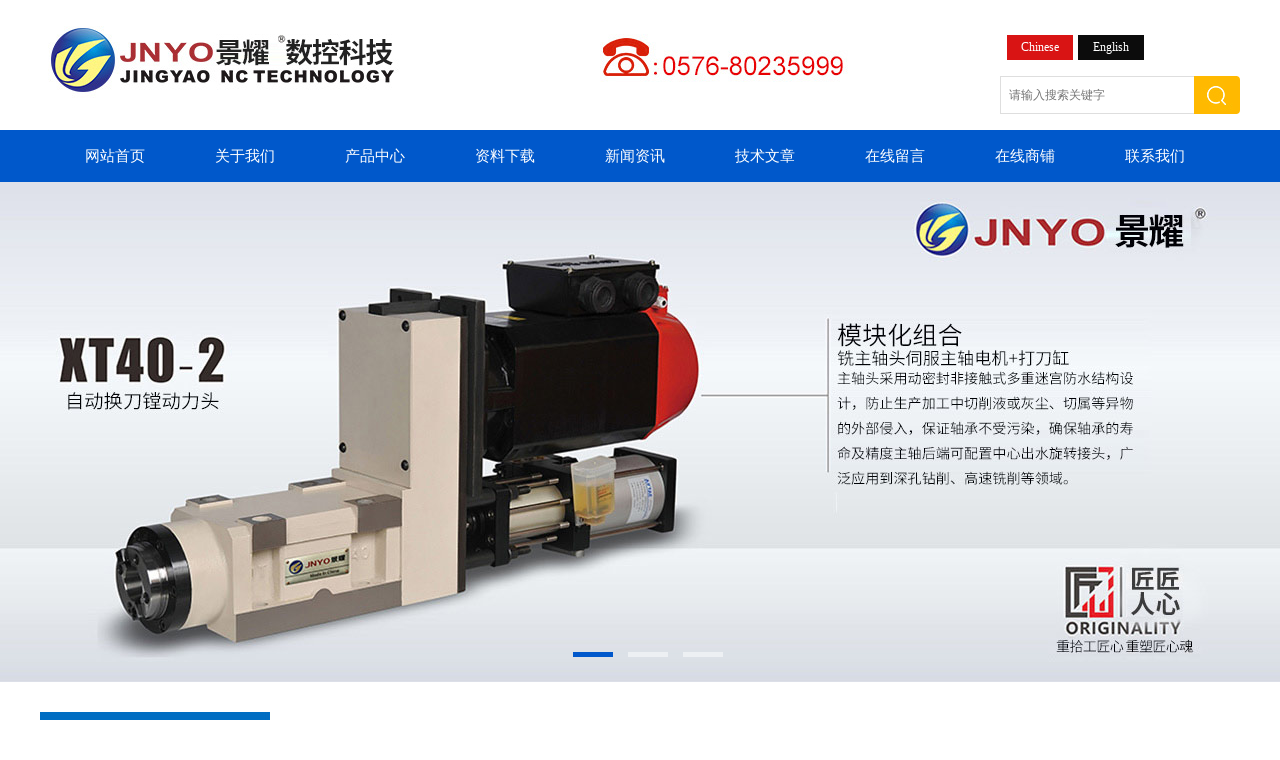

--- FILE ---
content_type: text/html; charset=utf-8
request_url: http://www.jy-sk.com/Article-43831.html
body_size: 5005
content:
<!DOCTYPE html PUBLIC "-//W3C//DTD XHTML 1.0 Transitional//EN" "http://www.w3.org/TR/xhtml1/DTD/xhtml1-transitional.dtd">
<html xmlns="http://www.w3.org/1999/xhtml">
<head> 
<meta http-equiv="Content-Type" content="text/html; charset=utf-8" />
<meta http-equiv="x-ua-compatible" content="ie=edge,chrome=1">
<title>动力头相关知识科普-浙江景耀数控科技有限公司</title>


<link rel="stylesheet" type="text/css" href="/skins/27698/css/style.css" />
<script type="text/javascript" src="/skins/27698/js/jquery-1.9.1.min.js"></script>
<script type="text/javascript" src="/skins/27698/js/jquery.jslides.js"></script>
<script type="text/javascript" src="/skins/27698/js/jquery.SuperSlide.2.1.js"></script>

<script type="application/ld+json">
{
"@context": "https://ziyuan.baidu.com/contexts/cambrian.jsonld",
"@id": "http://www.jy-sk.com/Article-43831.html",
"title": "动力头相关知识科普",
"pubDate": "2013-12-18T10:35:09",
"upDate": "2013-12-18T10:50:13"
    }</script>
<script language="javaScript" src="/js/JSChat.js"></script><script language="javaScript">function ChatBoxClickGXH() { DoChatBoxClickGXH('http://chat.jc35.com',28464) }</script><script>!window.jQuery && document.write('<script src="https://public.mtnets.com/Plugins/jQuery/2.2.4/jquery-2.2.4.min.js">'+'</scr'+'ipt>');</script><script type="text/javascript" src="http://chat.jc35.com/chat/KFCenterBox/27698"></script><script type="text/javascript" src="http://chat.jc35.com/chat/KFLeftBox/27698"></script><script>
(function(){
var bp = document.createElement('script');
var curProtocol = window.location.protocol.split(':')[0];
if (curProtocol === 'https') {
bp.src = 'https://zz.bdstatic.com/linksubmit/push.js';
}
else {
bp.src = 'http://push.zhanzhang.baidu.com/push.js';
}
var s = document.getElementsByTagName("script")[0];
s.parentNode.insertBefore(bp, s);
})();
</script>
</head>

<body>

<!--头部区域 begin-->
<div class="top">
	<div class="logo"><a href="/">浙江景耀数控科技有限公司</a></div>
	<div class="top_right">
    
    
    <div class="searchselect"><!--搜索下拉选择-->
            <a class="current fontswitch jt" id="StranLink" href="/">Chinese</a>
            <a href="http://en.jy-sk.com/"  class="yw">English</a>

		</div>
    
    
    
    
    
    	<!--搜索 begin-->
        <div class="main_pro">
            <div class="in">
                <div class="fr">
                    <div class="search">
                        <form id="form1" name="form1" method="post" onsubmit="return checkform(form1)" action="/products.html">
                          <input class="t_search_text" name="keyword" type="text" placeholder="请输入搜索关键字" onfocus="if (value =='请输入搜索关键字'){value =''}" onblur="if (value =='请输入搜索关键字'){value =''}">
                          <input type="submit" name="Submit" value="" class="tj">
                        </form>
                     </div>
                </div>
            </div>
        </div>
        <!--搜索 end-->
    </div>
</div>
<div id="nav">
	<div class="w">
		<div class="menu">
			<ul>
				<li><a href="/">网站首页</a></li>
				<li><a href="/aboutus.html" rel="nofollow">关于我们</a></li>
                <li><a href="/products.html">产品中心</a>	</li>
                <li><a href="/down.html">资料下载</a>	</li>
				<li><a href="/news.html">新闻资讯</a></li>
				<li><a href="/article.html">技术文章</a></li>
                <li><a href="/order.html" rel="nofollow">在线留言</a></li>
                <li><a href="http://www.jc35.com/st27698" target="_blank" rel="nofollow">在线商铺</a></li>
				<li><a href="/contact.html" rel="nofollow">联系我们</a></li>
			</ul>
		</div>
	</div>
</div>

<!--头部区域 end-->

<!--banner图 begin-->
<div id="full-screen-slider">
    <ul id="slides">
        <li style="background:url('/skins/27698/images/banner1.jpg') no-repeat center top"><a href="javascript:;" target="_blank">1</a></li>
        <li style="background:url('/skins/27698/images/banner2.jpg') no-repeat center top"><a href="javascript:;" target="_blank">2</a></li>
        <li style="background:url('/skins/27698/images/banner3.jpg') no-repeat center top"><a href="javascript:;" target="_blank">3</a></li>
    </ul>
</div>
<!--banner图 end-->

<script src="http://www.jc35.com/mystat.aspx?u=jingyaoshukong"></script>

<section class="Contain">
  <div class="Content">
  	 
     <!--左侧目录开始-->
		<div class="fl mulu">
     <img src="/skins/27698/images/mulu_top.jpg"  />
     <ul class="box">
         
        <li>
          <a href="/ParentList-93139.html" title="镗铣主轴头系列" onmouseover="showsubmenu('镗铣主轴头系列')">镗铣主轴头系列</a>
          <div id="submenu_镗铣主轴头系列" style="display:none">
          <ol>
            
            <li><a href="/SonList-142167.html" title="XT20系列">XT20系列</a></li>
            
            <li><a href="/SonList-415875.html" title="XT30-2系列">XT30-2系列</a></li>
            
            <li><a href="/SonList-142168.html" title="XT30-1系列">XT30-1系列</a></li>
            
            <li><a href="/SonList-142169.html" title="XT40-1系列">XT40-1系列</a></li>
            
            <li><a href="/SonList-415876.html" title="XT40-2系列">XT40-2系列</a></li>
            
            <li><a href="/SonList-415877.html" title="XT40-1-E系列">XT40-1-E系列</a></li>
            
            <li><a href="/SonList-142170.html" title="XT50-1系列">XT50-1系列</a></li>
            
            <li><a href="/SonList-398673.html" title="XT70系列">XT70系列</a></li>
            
          </ol>
          </div>
        </li>
        
        <li>
          <a href="/ParentList-93133.html" title="动力头" onmouseover="showsubmenu('动力头')">动力头</a>
          <div id="submenu_动力头" style="display:none">
          <ol>
            
            <li><a href="/SonList-142175.html" title="铣削动力头">铣削动力头</a></li>
            
            <li><a href="/SonList-142174.html" title="镗铣动力头">镗铣动力头</a></li>
            
            <li><a href="/SonList-142173.html" title="伺服动力头">伺服动力头</a></li>
            
          </ol>
          </div>
        </li>
        
        <li>
          <a href="/ParentList-94351.html" title="数控线轨滑台" onmouseover="showsubmenu('数控线轨滑台')">数控线轨滑台</a>
          <div id="submenu_数控线轨滑台" style="display:none">
          <ol>
            
            <li><a href="/SonList-160204.html" title="精密手动滑台">精密手动滑台</a></li>
            
            <li><a href="/SonList-160203.html" title="数控矩形滑台">数控矩形滑台</a></li>
            
            <li><a href="/SonList-160202.html" title="数控立柱滑台">数控立柱滑台</a></li>
            
            <li><a href="/SonList-160201.html" title="数控十字滑台">数控十字滑台</a></li>
            
            <li><a href="/SonList-160205.html" title="燕尾滑台">燕尾滑台</a></li>
            
            <li><a href="/SonList-160200.html" title="线轨滑台">线轨滑台</a></li>
            
          </ol>
          </div>
        </li>
        
        <li>
          <a href="/ParentList-93140.html" title="伺服电机驱动器" onmouseover="showsubmenu('伺服电机驱动器')">伺服电机驱动器</a>
          <div id="submenu_伺服电机驱动器" style="display:none">
          <ol>
            
            <li><a href="/SonList-160209.html" title="高性能通用变频器">高性能通用变频器</a></li>
            
            <li><a href="/SonList-160208.html" title="高性能矢量变频器">高性能矢量变频器</a></li>
            
            <li><a href="/SonList-160207.html" title="三相步进电机驱动">三相步进电机驱动</a></li>
            
            <li><a href="/SonList-160206.html" title="交流永磁伺服电机">交流永磁伺服电机</a></li>
            
          </ol>
          </div>
        </li>
        
        <li>
          <a href="/ParentList-93141.html" title="数控加工机床" onmouseover="showsubmenu('数控加工机床')">数控加工机床</a>
          <div id="submenu_数控加工机床" style="display:none">
          <ol>
            
            <li><a href="/SonList-160220.html" title="卧式数控机床">卧式数控机床</a></li>
            
            <li><a href="/SonList-160219.html" title="单轴数控铣床">单轴数控铣床</a></li>
            
            <li><a href="/SonList-160218.html" title="双端面数控铣床">双端面数控铣床</a></li>
            
            <li><a href="/SonList-160217.html" title="全功能数控机床">全功能数控机床</a></li>
            
            <li><a href="/SonList-160216.html" title="四轴数控钻床">四轴数控钻床</a></li>
            
          </ol>
          </div>
        </li>
        
        <li>
          <a href="/ParentList-93137.html" title="数控分度头" onmouseover="showsubmenu('数控分度头')">数控分度头</a>
          <div id="submenu_数控分度头" style="display:none">
          <ol>
            
          </ol>
          </div>
        </li>
        
        <li>
          <a href="/ParentList-94353.html" title="专机附件配件" onmouseover="showsubmenu('专机附件配件')">专机附件配件</a>
          <div id="submenu_专机附件配件" style="display:none">
          <ol>
            
            <li><a href="/SonList-160214.html" title="刀具">刀具</a></li>
            
          </ol>
          </div>
        </li>
        
        <li>
          <a href="/ParentList-383775.html" title="电主轴" onmouseover="showsubmenu('电主轴')">电主轴</a>
          <div id="submenu_电主轴" style="display:none">
          <ol>
            
          </ol>
          </div>
        </li>
        
    </ul>
    <img src="/skins/27698/images/mulu_bottom.jpg"  />
</div>

     <!--左侧目录结束-->
  
     <article class="SinglePage">
     	<div class="Current">当前位置：<a href="/article.html">技术支持</a> > <span>动力头相关知识科普</span>
        	<span class="column">技术文章</span>
  		</div>
 		<div class="page">
					<div class="t_950_1">
                         <!--右侧产品开始-->
            <div class="page">
					<div class="t_950_1">
                         <!--右侧产品开始-->
            <div class="pro">
            	
                 <!--详情开始-->
               <div class="news_con">
               		<h3>动力头相关知识科普</h3>
                    <div class="time">点击次数：6265&nbsp;&nbsp;更新时间：2013-12-18</div>
                    <div class="news_wz">　　动力头机床是一个大产品,但如果离开服务支持，机床将成为&ldquo;半成品&rdquo;。基于在技术上的复杂性，客户可能无法获得产品的使用价值，也就无法用于再生产。所以，机床企业要努力实现制造业服务化，核心在于要以客户为中心，积极提供客户需要的个性化服务，从简单的卖产品转向提供&ldquo;产品&ndash;服务包&rdquo;等综合性服务、整体解决方案。<br />　　<br />　　动力头一般可分为德式快换刀座VDI系统，日韩标准BMT系统，以及非标联轴器。<br />　　<br />　　<strong>VDI系统：</strong><br />　　<br />　　1、一字型：意大利Duplomatic轴向入刀式刀塔驱动齿DIN1809；零点定位齿型（渐开线栓槽型）：德国SAUTER刀塔改良型驱动齿DIN5480/5482；2、梅花型：意大利BARUFFALDI刀塔驱动齿SPURMTTOEM；3、T字齿：美国HASS刀塔驱动齿；4、斜伞齿轮：德国特劳伯TRAUB刀塔驱动齿。<br />　　<br /><strong>　　BMT系统：</strong><br />　　<br />　　1、一字型：韩国斗山DOOSAN（PUMA系列）刀塔1809；2、零点定位齿型：5480；3、特殊一字型：日本森精机MORISEIKI（NL系列）刀塔；<br />　　<strong><br />　　非标系统：<br /></strong>　　<br />　　一般要找原厂家购买，也可找动力刀座制造商定制。<br />　　<br />　</div>
				<div class="ye">上一篇：<a href="/Article-45725.html">国产数控机床发展形势</a>&nbsp;&nbsp;&nbsp;&nbsp;下一篇：<a href="/Article-42799.html">铣床铣头套筒修复方法</a></div>
                
               </div>
                <!--详情结束-->
                
                
            </div>
            <!--右侧产品结束-->
                    </div>
				</div>
                    </div>
				</div>
         
     </article>
  </div>
  <div class="clear"></div>
</section>
<!--bottom-->
<!-- footer -->
<div class="footer">
 	<div class="footer_in">
    	<div class="info clearfix">
            	<ul>
                	<li><a href="/">首页</a></li>
                    <li>|</li>
                	<li><a href="/aboutus.html" rel="nofollow">关于我们</a></li>
                    <li>|</li>
                    <li><a href="/products.html">产品展示</a></li>
                    <li>|</li>
                    <li><a href="/news.html">新闻资讯</a></li>
                    <li>|</li>
                    <li><a href="/article.html">技术文章</a></li>
                    <li>|</li>
                    <li><a href="/order.html" rel="nofollow">在线留言</a></li>
                    <li>|</li>
                    <li><a href="http://www.jc35.com/st27698" rel="nofollow">在线商铺</a></li>
                    <li>|</li>
                    <li><a href="/contact.html" rel="nofollow">联系我们</a></li>
                </ul>
                <p>浙江景耀数控科技有限公司 版权所有 &copy; 2018 &nbsp;备案号：<a href="http://beian.miit.gov.cn/" target="_blank" rel="nofollow">浙ICP备18019120号-2</a> &nbsp;&nbsp;  <a href="/sitemap.xml" target="_blank">GoogleSitemap</a> &nbsp;&nbsp; 技术支持：<A href="http://www.jc35.com" target="_blank" rel="nofollow">机床商务网</A>&nbsp;&nbsp;<a href="http://www.jc35.com/login" target="_blank" rel="nofollow">管理登陆</a></p>   
        </div>
        
    </div>
</div>
<!-- footer over --> 

<div id="gxhxwtmobile" style="display:none;">13626655955</div>
<div class="qq_style01" id="kfFloatqq" style="display:none;">
	<div class="qq_style_l"></div>
    <div class="qq_style_r">
    	<div class="qq_r_up">
    		<div class="qq_r_tlt">QQ在线客服</div>
            <ul class="qq_list">
            	<li><a href="http://wpa.qq.com/msgrd?v=3&uin=1639717866&site=qq&menu=yes" target="_blank" rel="nofollow">客服1号</a></li>
            </ul>
        </div>
        <div class="qq_r_down">
        	<div class="tel_r_tlt">电话咨询</div>
            <ul class="tel_list">
                <li>13626655955</li>
                <li>17369819310</li>
            </ul>
        </div>
        <!--<div class="qq_code">
        	<img src="/skins/27698/images/qq_code.jpg" />
            <p>扫一扫，关注我们</p>
        </div>-->
    </div>
</div>
<script type="text/javascript" src="/skins/27698/js/qq.js"></script>
<script type="text/javascript" src="/skins/27698/js/pt_js.js"></script>
<div style="width:300px;margin:0 auto; padding:20px 0;"> <a target="_blank" href="http://www.beian.gov.cn/portal/registerSystemInfo?recordcode=33100402331376" style="display:inline-block;text-decoration:none;height:20px;line-height:20px;"><img src="http://www.beian.gov.cn/file/ghs.png" style="float:left;"/><p style="float:left;height:20px;line-height:20px;margin: 0px 0px 0px 5px; color:#939393;">浙公网安33100402331376号</p></a> </div>
<!--bottom End-->

 <script type='text/javascript' src='/js/VideoIfrmeReload.js?v=001'></script>
  
</html>
</body>

--- FILE ---
content_type: text/css
request_url: http://www.jy-sk.com/skins/27698/css/style.css
body_size: 9220
content:
@charset "utf-8";
/* CSS Document */
body,h1,h2,h3,h4,h5,h6,hr,p,blockquote,dl,dt,dd,ul,ol,li,pre,form,fieldset,legend,button,input,textarea,th,td { margin: 0; padding: 0; border: 0;}
html { color: #000; }
html,body {width:100% !important;min-width:1200px}
body,button,input,select,textarea { margin:0; padding:0;  font-family: "Microsoft Yahei","微软雅黑", "Arial", "Verdana", "sans-serif";  font-size:12px; background:#fff}
ul,ol,li,dl,dd,dt{list-style: none;}
em { font-style: normal; }
a { text-decoration: none;outline:none; }
a:hover { text-decoration: underline; color:#e85300;}
legend { color: #000; }
fieldset,img { border: 0; }
label,button { cursor: pointer; }

/*解决IE图片缩放失真*/
img { -ms-interpolation-mode: bicubic; }
/*清除浮动*/
.clearfix:after { content: ''; display: block; height: 0; clear: both; }
.clearfix { zoom: 1; }
.clear { clear: both; }
/*连续英文、数字换行*/
.wordwrap { word-break: break-all; word-wrap: break-word; }
/*单行文字超出显示省略号*/
.omg{overflow: hidden; text-overflow: ellipsis; white-space:nowrap;}
img { border: 0; vertical-align: middle;  }


a{ color:#3a3a3a; text-decoration:none;}
a:hover{ color:#0058cb; text-decoration:none}
.w{ width:1200px; margin:0 auto;}

/*解决IE图片缩放失真*/
img { -ms-interpolation-mode: bicubic; }
/*清除浮动*/
.clearfix:after { content: ''; display: block; height: 0; clear: both; }
.clearfix { zoom: 1; }
.clear { clear: both; }

.fl { float:left;}
.fr { float:right;}

.c_wrap{width:1200px;margin:0 auto;}

.mt30{ margin-top:30px}
.mt20{ margin-top:20px}
.top{ width:1200px; margin:0px auto; height:130px;}
.top:after{ clear:both; display:block; height:0; visibility:hidden;}
.top .logo{ width:820px; float:left; height:100px; display:block; background:url(../images/logo.jpg) left center no-repeat;    margin-top: 10px;}
.top .logo a{ display:none;}
.top .top_right{ color:#3a3a3a; width:324px; height:50px; line-height:24px; text-align:right; display:block; float:right;text-align:left;padding-left:50px;margin-top:26px;}
.top .top_right p{font-size:22px;color:#e20013;}

.top .top_right b{ color:#da0001; font-weight:normal; font-size:18px}
.top .top_right a{ padding:0px 3px;}
.w{ width:1200px; margin:0px auto;}
#nav{ width:100%; height:52px; margin:0px auto; background:#0058cb;}
#nav .menu{ width:1200px; float:left;}
#nav .menu ul li{ float:left; width:130px; text-align:center; display:block; position:relative}
#nav .menu ul li a{ font-size:15px; color:#fff;height:52px; line-height:52px; width:150px;display:block;}
#nav .menu ul li a:hover{ background:#0664de;}
#nav .menu ul li:hover a{ background:#0664de;}
#nav .menu ul li ul li a{ background:#2b64a0; width:130px; line-height:40px; height:40px; border-top:1px solid #fff; display:block}
#nav .menu ul li ul li a:Hover{ background:#2b64a0}
#nav .menu ul li ul{ display:none; position:absolute; z-index:900}


#nav .menu ul li:hover ul{ display:block}



#full-screen-slider { width:100%; height:500px;position:relative}
#slides { display:block; width:100%; height:500px; list-style:none; padding:0; margin:0; position:relative}
#slides li { display:block; width:100%; height:100%; list-style:none; padding:0; margin:0; position:absolute}
#slides li a { display:block; width:100%; height:100%; text-indent:-9999px}
#pagination { display:block; list-style:none; position:absolute; left:50%;bottom:20px; z-index:9900; padding:5px 15px 5px 0;}
#pagination li { display:block; list-style:none; width:40px; height:5px;float:left; margin-left:15px;background:rgba(255,255,255,.5); }
#pagination li a { display:block; width:100%; height:100%; padding:0; margin:0;  text-indent:-9999px;}
#pagination li.current { background:#0058cb;}

.top_search{ background:url(../images/search.jpg) right center no-repeat; height:34px; width:280px; float:left; margin-top:30px; text-align:center;margin-left:120px;}
.top_search .serbg{ width:280px; height:32px; line-height:32px;margin-top:1px;}
.top_search .inputc{ float:left; padding-left:20px; width:210px; height:32px;line-height:32px;border:none; background:none}
.top_search .tj_btn{ float:left;width:50px;height:32px;line-height:32px;font-size:0;border:none;background:none;cursor:pointer;}


.footer{background:#0058cb;}
.footer_in{width:1200px;margin:0 auto;}
.footer_in .info{color:#ffffff;padding-top:30px;}
.footer_in .info a{color:#ffffff;}
.footer_in .info p{font-size:12px;padding:30px 0;line-height:24px;text-align: center;}
.footer_in .info ul{height:45px;background:#044dad;text-align:center;}
.footer_in .info ul li{display:inline-block;height:45px;line-height:45px;margin:0 10px;}
.footer_in .info ul li a{display:block;height:45px;line-height:45px;}

.f_link{background:#f7f8fa;padding:20px 0;color:#333;font-size:14px;}
.f_link_in{background:#f1f1f1;width:1200px;margin:0 auto;padding:20px;}
.f_link a{color:#555;font-size:12px;}


.inx_tjcp{background:#f7f8fa;width:100%;padding-top:20px;padding-bottom:30px;}
.inx_tjcp .in{width:1200px;margin:0 auto;}
.inx_tlt{width:1200px;margin: 0 auto 30px;border-bottom: 1px solid #dedede;text-align: center;font-weight: normal;font-size: 22px;}
.inx_tlt .tlt_in{position: relative;top: 2px;display: inline-block;padding: 10px 15px;border-bottom: 4px solid #666;}
.inx_tlt .tlt_in p{color:#555;}
.inx_tlt .tlt_in span{color:#999;font-size:12px;text-transform : uppercase;}
.picScroll{ margin:10px auto;position:relative;width:1108px; padding:10px 46px 10px 46px;overflow:hidden;}
.picScroll .prev,
.picScroll .next{ display:block; position:absolute; top:86px; left:0; width:36px; height:64px; background:url(../images/l_btn.jpg) center center no-repeat;   }
.picScroll .next{ left:auto; right:0; background:url(../images/r_btn.jpg) center center no-repeat;}
.picScroll ul{ overflow:hidden; zoom:1; }
.picScroll ul li{ width:180px; float:left; overflow:hidden; margin:0 21px;background:#ffffff;border-radius:0 0 4px 4px;}
.picScroll ul li .pro_img{display:block;display: flex;justify-content: center;align-items: center;display:-webkit-box;-webkit-box-pack:center;-webkit-box-align:center;text-align:center;width:180px;height:180px;}
.picScroll ul li img{ max-width:170px;max-height:170px;display:block; background:url(../images/loading.gif) center center no-repeat; }
.picScroll ul li .pro_name a{display:block;width:180px;height:40px;font-size:14px;color:#fff;background:#0058cb;line-height:40px;text-align:center;}
.picScroll ul li .pro_name a:hover{background:#ffad01;}

.inx_cpzs{background:#ffffff;width:100%;padding-top:20px;padding-bottom:30px;border-top:1px solid #e7e8ed;border-bottom:1px solid #e7e8ed;}
.inx_cpzs .in{width:1200px;margin:0 auto;}

.main_pro{background:#ffffff;width:100%;height:54px;}
.main_pro .in{width:324px;margin:0 auto;}
.main_pro .in .fl{height:54px;line-height:54px;color:#555555;width:740px;overflow: hidden; text-overflow: ellipsis; white-space:nowrap;}
.main_pro .in .fr{margin-top:17px;}
.search{}
.search input{float:left;}
.search .t_search_text{width:185px;height:36px;line-height:36px;font-size:12px;background:#fff;padding-left:8px;outline:none;color:#999 !important;border:1px solid #dedede;}
.search .tj{width:46px;height:38px;background:#ffb900 url(../images/search.jpg) center center no-repeat;margin-left:-1px;cursor:pointer;border-radius: 0px 4px 4px 0px;}

.mulu{background:url(../images/mulu_repeat.jpg) center center repeat-y;width:246px;margin-top:30px;}
.mulu .box{padding-left:32px;padding-right:10px;font-family: Microsoft YaHei,"微软雅黑" !important;}
.mulu .box>li{margin-bottom:3px;}
.mulu .box>li>a{display:block;background:#0058cb url(../images/circle.png) 8px center no-repeat;height:34px;line-height:34px;color:#ffffff;padding-left:20px;font-size:14px;overflow: hidden; text-overflow: ellipsis; white-space:nowrap;border-radius: 0 0 4px 0;}
.mulu .box ol li{height:32px;line-height:32px;border-bottom:1px dotted #dedede;}
.mulu .box ol li a {display:block;height:32px;line-height:32px;font-size:12px;padding-left:20px;overflow: hidden; text-overflow: ellipsis; white-space:nowrap;color:#777777;}

.M_pro{width:900px;}
.M_pro li{float:left;margin:10px 30px 30px;}
.M_pro li .M_pro_img{width:230px;height:230px;}
.M_pro li .M_pro_img a{display:block;width:230px;height:230px;display: flex;justify-content: center;align-items: center;display:-webkit-box;-webkit-box-pack:center;-webkit-box-align:center;overflow:hidden;border:1px solid #f1f1f1;background: #f1f1f1;}
.M_pro li .M_pro_img a img{max-width:220px;max-height:220px;}
.M_pro li .M_pro_wz{width:196px;height:50px;padding:10px 26px 10px 10px;background:#0058cb;color:#ffffff;position:relative;margin-top:-1px;    border-radius: 0 0 4px 4px;}
.M_pro li .M_pro_wz p{overflow: hidden; text-overflow: ellipsis; white-space:nowrap;}
.M_pro li .M_pro_wz p a{width:196px;font-size:14px;line-height:24px;overflow: hidden; text-overflow: ellipsis; white-space:nowrap;color:#FFFFFF;font-family: Microsoft YaHei,"微软雅黑" !important;}
.M_pro li .M_pro_wz p a:hover{ color:#FFFFFF;}
.M_pro li .M_pro_wz span{font: 12px/24px Microsoft YaHei,"微软雅黑";display:block;width:196px;font-size:12px;overflow: hidden; text-overflow: ellipsis; white-space:nowrap;}
.M_pro li .M_pro_wz .more{background:#ff9000 url(../images/more.png) center center no-repeat;display:block;width:32px;height:32px;position:absolute;top:50%;margin-top:-16px;right:-16px;font-size:0;text-indent:-9999999px;}
.M_pro li .M_pro_wz .more:hover{background:#ffa93a url(../images/more.png) center center no-repeat;}

.news_center{background:#f7f8fa;width:100%;padding-top:20px;padding-bottom:30px;}
.news_center .in{width:1200px;margin:0 auto;}

.news_center .news{width:365px;float:left;}
.news_center .article{margin:0 50px;}
.news_center .news .tlt2{height:45px;line-height:45px;}
.news_center .news .tlt2 h2{float:left;font-size:18px;color:#333;}
.news_center .news .tlt2 h2 b{font-size:12px;color:#999;text-transform:uppercase;font-weight:normal;padding-left:4px;font-style:italic;}
.news_center .news .tlt2 a{float:right;font-size:12px;color:#666;}
.news_center .news .tj_news{padding-top:8px;padding-bottom:12px;}
.news_center .news .tj_news .news_img{float:left;width:152px;height:92px;background:#fff;}
.news_center .news .tj_news .news_img a{display:block;width:152px;height:92px; display: flex;justify-content: center;align-items: center;display:-webkit-box;-webkit-box-pack:center;-webkit-box-align:center;}
.news_center .news .tj_news .news_img img{max-width:152px;max-height:92px;}
.news_center .news .tj_news .wz{float:right;width:194px;}
.news_center .news .tj_news .wz h3 a{display:block;width:194px;font-size:14px;font-weight:normal;overflow: hidden; text-overflow: ellipsis; white-space:nowrap;}
.news_center .news .tj_news .wz p{font-size:12px;color:#555;line-height:20px;padding:4px 0;margin-bottom:2px;height:40px;overflow:hidden;}
.news_center .news .tj_news .wz span.time{font-size:12px;color:#999;}
.news_center .news ul{padding-top:3px;}
.news_center .news ul li {height:36px;border-bottom:1px dotted #dedede;background:url(../images/xjt.jpg) left center no-repeat;padding-left:20px;}
.news_center .news ul li a{float:left;width:260px;overflow: hidden; text-overflow: ellipsis; white-space:nowrap;height:36px;line-height:36px;}
.news_center .news ul li span{float:right;font-size:12px;color:#999;height:36px;line-height:36px;}
.news_center .hot_pro{}
.news_center .hot_pro ul li {float:left;width:140px;height:36px;border-bottom:1px dotted #dedede;background:url(../images/arr1.gif) left center no-repeat;padding-left:20px;}
.news_center .hot_pro ul li a{float:left;width:140px;overflow: hidden; text-overflow: ellipsis; white-space:nowrap;height:36px;line-height:36px;}

.gywm{width:100%;background:#ffffff;padding-top:20px;padding-bottom:30px;border-top:1px solid #e7e8ed;}
.gywm .in{width:1200px;margin:0 auto;}
.gywm .in .fr{width:640px;font-family: Microsoft YaHei,"微软雅黑" !important;}
.gywm .in .fr h4{font-size:18px;line-height:44px;}
.gywm .in .fr p{font-size:14px !important;line-height:28px;color:#555;text-indent:24px;}
.gywm .in .fr p span{font-size:14px !important;}

.picScroll2{ margin:30px auto 10px;position:relative;width:1108px; padding:10px 46px 10px 46px;overflow:hidden;}
.picScroll2 .prev,
.picScroll2 .next{ display:block; position:absolute; top:86px; left:0; width:36px; height:64px; background:url(../images/l_btn.jpg) center center no-repeat;   }
.picScroll2 .next{ left:auto; right:0; background:url(../images/r_btn.jpg) center center no-repeat;}
.picScroll2 ul{ overflow:hidden; zoom:1; }
.picScroll2 ul li{ width:180px; float:left; overflow:hidden; margin:0 21px;background:#ffffff;}
.picScroll2 ul li .pro_img{display:block;display: flex;justify-content: center;align-items: center;display:-webkit-box;-webkit-box-pack:center;-webkit-box-align:center;text-align:center;width:178px;height:178px;border:1px solid #f1f1f1;}
.picScroll2 ul li img{ max-width:170px;max-height:170px;display:block; background:url(../images/loading.gif) center center no-repeat; }
.picScroll2 ul li .pro_name{margin-top:-1px;}
.picScroll2 ul li .pro_name a{display:block;width:180px;height:40px;font-size:14px;color:#fff;background:#0058cb;line-height:40px;text-align:center;}
.picScroll2 ul li .pro_name a:hover{background:#ffad01;}

.customer{background:#fff;width:100%;padding-bottom:40px;border-bottom: 1px solid #e7e8ed;}
.customer .in{width:1200px;margin:0 auto;}
.customer ul{padding:20px 0;}
.customer ul li{width:154px;height:78px;border:1px solid #f1f1f1;float:left;margin-right:18px;}
.customer ul li a{display:block;width:154px;height:78px;display: flex;justify-content: center;align-items: center;display:-webkit-box;-webkit-box-pack:center;-webkit-box-align:center;cursor:default;}
.customer ul li a img{max-width:154px;max-height:78px;}

.youshi{background:#f7f8fa;width:100%;padding-top:20px;padding-bottom:30px;}
.youshi .in{width:1200px;margin:0 auto;}
.gsjj2{overflow:hidden;}
.gsjj2 li{width:21%;float:left;margin:0 2%;}
.gsjj2 li a{display:block;padding:194px 0 20px;background:url(../images/icon1.png) center 50px no-repeat;position:relative;}
.gsjj2 li a span{position:absolute;top:130px;left:106px;color:#ffffff;font-size:12px;}
.gsjj2 li a div{font-size:0;height:70px;}
.gsjj2 li a p{font-size:12px;color:#777777;line-height:24px;text-align:center;}
.gsjj2 li.youshi2 a{background:url(../images/icon2.png) center 50px no-repeat;}
.gsjj2 li.youshi3 a{background:url(../images/icon3.png) center 50px no-repeat;}
.gsjj2 li.youshi4 a{background:url(../images/icon4.png) center 50px no-repeat;}
.gsjj2 li a:hover{background:url(../images/icon1_2.png) center 50px no-repeat;}
.gsjj2 li.youshi2 a:hover{background:url(../images/icon2_2.png) center 50px no-repeat;}
.gsjj2 li.youshi3 a:hover{background:url(../images/icon3_2.png) center 50px no-repeat;}
.gsjj2 li.youshi4 a:hover{background:url(../images/icon4_2.png) center 50px no-repeat;}

.Contain{ width:1200px; margin:0 auto; }
.Containbox{border-top:1px solid #dadada;}
.Current{ text-align:right; height:62px; line-height:72px;border-bottom:1px solid #f1f1f1;margin-bottom: 20px;color:#777;}
.Current a{color:#666;}
.Current .column{ float:left; height:24px; line-height:22px; color:#0058cb; font-size:1.833em; border-left:4px solid #0058cb; padding-left:9px; margin-top:20px;font-weight: bold;}
.Content{}
.SinglePage{font-family:"微软雅黑",Arial; text-justify:inter-ideograph; text-align:justify; word-wrap:break-word;overflow:hidden;line-height:24px; padding:20px 0;}
.SinglePage h3{ text-align:center;}

.SinglePage{float:right;width:930px;min-height:700px;}

#fengye {
    text-align: left;
    font-size: 12px;
    line-height:28px;
    height: 28px;
    overflow: hidden;
    margin-bottom: 20px;
    padding-top: 20px;
    color: #555;
}
#fengye a {
    border: 1px solid #0058cb;
    cursor: pointer;
    width: 60px;
    color: #fff;
    text-align: center;
    display: inline-block;
    margin-right: 10px;
    font-size: 12px;
    line-height: 25px;
    background: #0058cb;
}
#fengye input {
    width: 20px;
    height: 15px;
    color: #e6392b;
    border: none;
    display: inline-block;
}

.nyconn .tab-bd {
    border-top: none;
    padding-top: 50px;
}
.news1 .tab-bd ul {
    overflow: hidden;
    zoom: 1;
}
.news1 .tab-bd li:first-child {
    padding: 20px 0;
    border-bottom: 1px solid #eee;
	position:relative;
	height: 154px;
}
.news1 .tab-bd li {
    padding: 20px 0;
    height: 110px;
    border-bottom: 1px solid #eee;
	position:relative;
	
}
.news1 .tab-bd li div {
    float: left;
}
.news1 .tab-bd li .pic {
    width: 20%;
    height: 144px;
    position: relative;
    display: table-cell;
    text-align: center;
    vertical-align: middle;
	border: 1px solid #eee;
}
.news1 .tab-bd li .pic a {
    width: 100%;
    height: 144px;
   display: flex;
  justify-content: center;
  align-items: center;
display:-webkit-box;-webkit-box-pack:center;-webkit-box-align:center;

}
.news1 .tab-bd li .pic img {
    vertical-align: middle;
    position: static;
    top: -50%;
    left: -50%;
    max-width: 100%;
    max-height: 144px;
    position: relative;
    top: 0;
    left: 50%;
    margin-left: -100%;
}
.news1 .tab-bd li .wz {
    width: 78%;
    padding:0;
	float:right;
}
.news1 .tab-bd li .wz2{width:100%}
.news1 .tab-bd li .wz .tlt {
    display: block;
    height: 42px;
    font-size: 15px;
    color: #333;
    line-height: 42px;
    overflow: hidden;
    text-overflow: ellipsis;
    white-space: nowrap;
}
.news1 .tab-bd li .wz .tlt:hover{color:#0058cb;text-decoration:underline;}
.news1 .tab-bd li .wz p {
    font-size: 12px;
    color: #666;
    line-height: 26px;
    height: 55px;
    overflow: hidden;
}
.ly_msg h3{border-bottom:0 !important;}
.news1 .tab-bd li .time {
    width: 144px;
    font-size: 14px;
    color: #999;
    text-align: right;
	position:absolute;
	top:26px;
	right:29px;
}

.news_con h3{text-align: center;font-size: 24px;color: #555;width: 100%;margin-top: 30px;margin-bottom: 20px;font-family: "Microsoft YaHei";}
.news_con .time{text-align: center;font-size: 12px;color: #999;border-bottom: 1px solid #dedede;width: 100%;padding-bottom: 15px;}
.news_con .news_wz{font-size: 12px;color: #333333;line-height: 32px;margin-top: 10px;width: 100%;}	
.inside_newsthree {
    height: 30px;
    border: 1px solid #dddddd;
    clear: both;
    margin-bottom: 20px;
    line-height: 30px;
    margin-top: 20px;
}
.inside_newsthree span {
    float: right;
    margin-right: 10px;
    font-family: "simsun";
}
.inside_newsthree span a {
    text-decoration: none;
    color: #0066CC;
}
.news_con .fenxiang{margin-top:7px;float:left;padding-left:12px;}
.news_con .ye{background: #f1f1f1;line-height:32px;color:#555;margin-top:20px;padding:20px;}
.news_con .ye a{color:#999;}
.news_con .ye a:hover{color:#0058cb;}

.xgwz h4{height:50px;line-height:50px;color:#fff;text-align:center;background:#0058cb;margin-top:20px;font-size:20px;}
.xgwz a{display:block;color:#555;height:34px;line-height:34px;border-bottom:1px dotted #dedede;width:90%;overflow: hidden; text-overflow: ellipsis; white-space:nowrap;margin:0 1%;padding-left:4%;background:url(../images/dotted.jpg) left center no-repeat;}
.xgwz a:hover{color:#0058cb;text-decoration:underline;}
.ckqb{display:block;height:32px;line-height:32px;background:#f1f1f1;margin-top:3px;text-align:center;color:#555;font-size:14px;}
.ckqb:hover{color:#fff;background:#0058cb;}

.content {
    width: 100%;
	padding-top:20px;
}
.prodetail {
/*    overflow: hidden;
    margin-bottom: 30px;*/
}
.prodetail .picslider {
    width: 45%;
    margin-right: 3%;
    position: relative;
    padding: 5px 5px 40px 5px;
}
.flex-viewport {
    max-height: 2000px;
    -webkit-transition: all 1s ease;
    -moz-transition: all 1s ease;
    -o-transition: all 1s ease;
    transition: all 1s ease;
}
.prodetail .picslider ul li img {max-width: 100%;max-height: 100%;}
.flex-control-nav {
    width: 100%;
    position: absolute;
    bottom: 70px;
    text-align: center;
    z-index: 16;
}
.picslider .flex-control-nav {
    left: 0;
    bottom: 15px;
}
.itemdesc {
    width: 48%;
    line-height: 1.6;
}
.itemdesc h1 {
    padding: 4px 10px;
    color: #fff;
    font-size: 20px;
    background: #0058cb;
    position: relative;
}
.itemdesc .desc {
    background: #f1f1f1;
    font-size: 12px;
}
ul.item-list li .desc p, .itemdesc .desc p {
    position: relative;
    height: 30px;
    font-family: Arial, sans-serif;
    line-height: 30px;
    padding-left: 125px;
    border-bottom: 1px solid #fff;
}
ul.item-list li .desc p span, .itemdesc .desc p span {
    position: absolute;
    left: 0;
    top: 0;
    background: #e9e9ea;
    width: 115px;
    height: 100%;
    text-align: center;
}

/* item-view */
.item-view{margin-top:30px;*overflow:hidden;*clear:both;}
.itempic{position:relative;width:47%;margin-right:5%;*width:46%;border-radius:5px;-webkit-border-radius:5px;border:1px solid #e5e5e5;}
.itempic img{max-width:100%;width:100%;height:268px;border-radius:5px;-webkit-border-radius:5px;}
.itempic span.icon{background-position:-637px -6px;width:28px;height:28px;position:absolute;bottom:10px;right:10px;}
.itemdesc{width:48%;line-height:1.6;}
.itemdesc h1{padding:4px 10px;color:#fff;font-size:20px;background:#0058cb;position:relative;}
.itemdesc .desc{background:#f1f1f1;font-size:12px;color: #555;}
.call-input{overflow:hidden;*clear:both;margin-top:30px;}
.call-input input{border:0;background:none;padding:0;height:35px;line-height:35px;}
.call-input input[type="text"]{width:52%;margin-right:2%;border-bottom:2px solid #ff7e00;}
.call-input input[type="submit"]{background:url(../images/icon.png) no-repeat;width:46%;color:#fff;height:35px;line-height:normal;cursor:pointer;margin:2px 0 0 0;font-size:16px;text-align:center;background-position:-596px -125px;}
.call-input input[type="submit"]:hover{color:#000;}
.zoomDiv{z-index:999;position:absolute;top:0px;left:0px;width:200px;height:200px;background:#ffffff;border:1px solid #CCCCCC;display:none;text-align:center;overflow:hidden;}
.zoomMask{position:absolute;background:url(../images/mask.png) repeat;cursor:move;z-index:1;}
.pn-btn{margin-top:30px;}
.pn-btn a{display:block;color:#707070;padding:2px 0;}
.pn-btn a i{margin-right:20px;}
.pn-btn a strong{margin-right:8px;}
.pn-btn a:hover{color:#ff7e00;}


.smallImg {height:90px;width:422px;position:relative;overflow:hidden;margin-top:8px;}
.smallImg_in{height:90px;width:360px;overflow:hidden;padding:0 30px;}
.smallImg ul {position:absolute;margin:0 30px 0 0;width:625px;}
.smallImg ul li {float:left;width:125px;height:94px;margin-top: 3px;}
.smallImg ul li.on td {border:1px solid #0058cb;}
.smallImg ul li table td {text-align:center;vertical-align:middle;width:102px;height:76px;padding:2px;border:1px solid #dedede;}
.smallImg .btnLeft {width:30px;height:82px;position:absolute;left:0;top:5px;background: url(../images/btn.png) left top no-repeat;}
.smallImg .btnRight {width:30px;height:82px;position:absolute;right:0;top:5px;background: url(../images/btn.png) right top no-repeat;}

.prodetail_ms{line-height:26px;color:#555;margin-top:10px;height:186px;overflow:hidden;font-size:12px;}
.product_btn {width: 100%;overflow: hidden;margin: 30px 0 0;padding: 40px 0 0;border-top: 1px solid #dfdfdf;
}
.product_btn a {display: inline-block;height: 44px;overflow: hidden;line-height: 44px;color: #fff;font-size: 16px;margin: 0 15px 0 0;padding: 0 30px;border-radius: 3px;}
.product_btn a.probtn1 { background-color:#fc2a2a;}
.product_btn a.probtn2 { background-color:#f90;}
.product_btn a.probtn3 { background-color:#0058cb;}
.product_btn a.probtn1:hover { background-color:#e91515;}
.product_btn a.probtn2:hover { background-color:#ed8e00;}
.product_btn a.probtn3:hover { background-color:#0355c0;}
.pro_list {
    width: 100%;
    overflow: hidden;
    margin: 0;
    padding: 0;
}
.pro_con {
    width: 100%;
    overflow: hidden;
    margin: 0 auto;
    box-sizing: border-box;
    -webkit-box-sizing: border-box;
    -ms-box-sizing: border-box;
    -o-box-sizing: border-box;
}
.pro_gs {
    width: 100%;
    overflow: hidden;
    margin: 10px auto 0;
    padding: 0;
}
.pro_gs .gs_tit {
    width: 100%;
    height: 45px;
    overflow: hidden;
    margin: 0 0 20px;
    padding: 0;
    border-bottom: 1px solid #d9d9d9;
}
.gs_tit h3 {
    width: 120px;
    height: 45px;
    overflow: hidden;
    line-height: 45px;
    color: #fff;
    font-size: 15px;
    font-weight: bold;
    text-align: center;
    background-color: #5a5a5a;
    border-radius: 2px 2px 0 0;
}
.pro_gs .gs_text {
    width: 100%;
    overflow: hidden;
    margin: 0;
    padding: 0 0 20px 0;
    border-bottom: 1px dotted #d9d9d9;
}
.gs_text p {
    width: 100%;
    overflow: hidden;
    line-height: 24px;
    color: #666;
    font-size: 14px;
    margin: 0 auto 10px;
    padding: 0;
    text-align: justify;
    text-justify: inter-ideograph;
}
.pr_nt {
    width: 100%;
    height: 30px;
    overflow: hidden;
    margin: 30px auto;
    padding: 0;
    box-sizing: border-box;
    -webkit-box-sizing: border-box;
    -ms-box-sizing: border-box;
    -o-box-sizing: border-box;
}
.pro_list ul {
    width: 100%;
    overflow: hidden;
    margin: 0;
    padding: 0;
}
.pr_nt ul li {
    width: 50%;
    height: 30px;
    overflow: hidden;
    line-height: 30px;
    color: #666;
    font-size: 14px;
    margin: 0;
    padding: 0;
}
.pr_nt ul li span {
    color: #333;
}
.pro_list ul li a {
    display: block;
    width: 270px;
    height: 300px;
    overflow: hidden;
    margin: 0 auto;
    padding: 0;
}
.pr_nt ul li a {
    color: #666;
    display: inline;
}

.w_220 {
    float: left;
    width: 246px;
    padding: 0 0 20px 0;}

.honor_img{display: flex;
  justify-content: center;
  align-items: center;
display:-webkit-box;-webkit-box-pack:center;-webkit-box-align:center;}

.honor_wz{text-align:center;font-size:16px;line-height:38px;}

.jianjie p{line-height:26px;}

.idx_about{display:block;width:100px;height:35px;line-height:35px;color:#fff;font-size:14px;text-align:center;background:#0058cb;margin-top:60px;text-indent:0;border-radius:4px;}
.idx_about:hover{background:#ff9000;color:#fff;}

.ly_aboutus { width:1200px; overflow:hidden; margin:0 auto; padding:0;}
.ab_p1, .ab_p2, .ab_p3, .ab_p4, .ab_p5, .ab_p6 { width:1200px; overflow:hidden; margin:40px auto; padding:0;}
.ab_tit { width:1200px; overflow:hidden; margin:0 auto 20px; padding:0;}
.ab_icon1, .ab_icon2, .ab_icon3, .ab_icon4, .ab_icon5, .ab_icon6 { display:block; width:70px; height:76px; overflow:hidden; margin:0 auto; padding:0;}
.ab_icon1 { background:url(../images/ab_icons.png) 0 0 no-repeat;}
.ab_icon2 { background:url(../images/ab_icons.png) 0 -119px no-repeat;}
.ab_icon3 { background:url(../images/ab_icons.png) 0 -223px no-repeat;}
.ab_icon4 { background:url(../images/ab_icons.png) 0 -325px no-repeat;}
.ab_icon5 { background:url(../images/ab_icons.png) 0 -426px no-repeat;}
.ab_icon6 { background:url(../images/ab_icons.png) 0 -523px no-repeat;}
.ab_line { display:block; width:1200px; height:6px; overflow:hidden; margin:10px auto 5px; padding:0; background:url(../images/ab_line.png) 0 0 no-repeat;}
.ab_tit h2 { width:1200px; height:30px; overflow:hidden; line-height:30px; color:#666; font-size:18px; font-weight:bold; text-align:center; margin:0 auto; padding:0;}
.ab_con_img { width:1200px; max-height:300px; overflow:hidden; margin:0 auto; padding:0; display: table-cell; vertical-align: middle; text-align: center;}
.ab_con_img img { max-width:100%; max-height:100%;}
.ab_p1 h3, .ab_p2 h3, .ab_p3 h3, .ab_p4 h3, .ab_p5 h3, .ab_p6 h3 { width:1200px; overflow:hidden; margin:10px auto; padding:0; color:#666; font-size:16px; font-weight:bold; text-align:center;}
.ab_p1 p, .ab_p2 p, .ab_p3 p, .ab_p4 p, .ab_p5 p, .ab_p6 p { width:100%; overflow:hidden; margin:10px auto; padding:0; line-height:24px; color:#666; font-size:14px; text-align:justify; text-justify:inter-ideograph;}
.ab_p1 p span, .ab_p2 p span, .ab_p3 p span, .ab_p4 p span, .ab_p5 p span, .ab_p6 p span { color:#000; }
.hy_main { width:590px; height:230px; overflow:hidden; margin:10px auto; padding:0; background:#e6e6e6 url(../images/hy_line.jpg) center center no-repeat;}
.hy_main .hy_img { width:295px; height:185px; overflow:hidden; margin:0; padding:23px 0 22px; display: table-cell; vertical-align: middle; text-align: center;}
.hy_main .hy_text { width:215px; height:150px; overflow:hidden; margin:0; padding:40px;}
.hy_text h5 { width:100%; overflow:hidden; line-height:40px; margin:14px 0 20px; padding:0; color:#333; font-size:18px; font-weight:bold;}
.hy_text p { width:100%; overflow:hidden; line-height:30px; margin:0; padding:0; color:#333; font-size:14px;}
.hy_text p em { color:#d90101; font-family:"Arial"; font-size:24px; font-weight:bold; font-style:normal;}
.gsxx { width:940px; height:180px; overflow:hidden; margin:10px auto; padding:80px; background:url(../images/gsxx_bg.jpg) 0 0 no-repeat;}
.gsxx ul{height:180px;overflow:hidden;position:relative;}
.gsxx_icon{position:absolute;top:40px;right:40px;}
.gsxx ul li { width:50%; overflow:hidden; line-height:30px; color:#333; font-size:14px; margin:0; padding:0 0 0 20px; float:left; box-sizing:border-box; -webkit-box-sizing:border-box; -ms-box-sizing:border-box; -o-box-sizing:border-box;}
.gsxx ul li span { color:#666;}
.ab_lxfs { width:1200px; overflow:hidden; margin:10px auto; padding:40px 80px; border:1px dotted #d9d9d9; box-sizing:border-box; -webkit-box-sizing:border-box; -ms-box-sizing:border-box; -o-box-sizing:border-box;}
.ab_lxfs ul li { width:50%; overflow:hidden; line-height:30px; color:#333; font-size:14px; margin:0; padding:0 0 0 30px; float:left; box-sizing:border-box; -webkit-box-sizing:border-box; -ms-box-sizing:border-box; -o-box-sizing:border-box;}
.ab_lxfs ul li span { color:#666;}

.ly_about { width:100%; height:620px; overflow:hidden; margin:0 auto; padding:0; background:url(../images/top_bg.jpg) repeat;}
.ly_about .ab_main { width:1200px; margin:0 auto; padding:0;}
.ab_main .ab_img { width:450px; height:260px; overflow:hidden; margin:0; padding:0; display: table-cell; vertical-align: middle; text-align: center;}
.ab_main .ab_text { width:590px; height:220px; overflow:hidden; margin:0; padding:20px; background-color:#23538f;}
.ab_text p { width:590px; height:144px; overflow:hidden; line-height:30px; color:#fff; font-size:14px; text-indent:2em;}
.ab_text p a { color:#f90;}
.ab_text a.ab_btn1 { display:block; width:130px; height:46px; overflow:hidden; line-height:46px; color:#fff; font-size:14px; font-weight:bold; text-align:center; background-color:#f90; margin:30px 15px 0 0; padding:0; float:left;}
.ab_text a.ab_btn2 { display:block; width:130px; height:46px; overflow:hidden; line-height:46px; color:#666; font-size:14px; font-weight:bold; text-align:center; background-color:#d9d9d9; margin:30px 15px 0 0; padding:0; float:left;}
.ab_text a.ab_btn1:hover { background-color:#f60;}
.ab_text a.ab_btn2:hover { background-color:#d1d1d1;}
.ab_honor { width:1200px; height:140px; margin:30px auto 0; padding:0;}
.mr_frbox { width:1200px; height:140px; margin:0; padding:0; position:relative;}
.mr_frUl { width: 1200px; height: 140px; overflow: hidden; float: left; }
.mr_frUl ul li { display: inline; float: left; height: 118px; width: 178px; margin-right: 25px; padding:10px; overflow: hidden; border:1px solid #ccc; background-color:#fff;}
.mr_frUl ul li .hnr_img { width:178px; height:118px; overflow:hidden;position:relative;display:table-cell;text-align:center;vertical-align:middle;}.mr_frUl ul li .hnr_img img {vertical-align:middle;position:static;+position:relative;top:-50%;left:-50%; max-width:170px; max-height:110px}

.ly_contact { width:100%; overflow:hidden; margin:40px auto; padding:0;}
.ly_contact .lxfs { width:1100px; height:400px; overflow:hidden; margin:0 auto; padding:0; border-top:1px solid #d9d9d9; border-right:1px solid #d9d9d9; border-bottom:1px solid #d9d9d9; box-sizing:border-box; -webkit-box-sizing:border-box; -ms-box-sizing:border-box; -o-box-sizing:border-box;}
.lxfs ul li { width:33.333333%; height:400px; overflow:hidden; margin:0; padding:0; border-left:1px solid #d9d9d9; float:left; box-sizing:border-box; -webkit-box-sizing:border-box; -ms-box-sizing:border-box; -o-box-sizing:border-box;}
.lx_icon { width:128px; height:128px; overflow:hidden; margin:60px auto; padding:0; background-color:#f8f8f8; border-radius:50%;}
.lxfs ul li h3 { width:100%; height:20px; overflow:hidden; line-height:20px; color:#666; font-size:16px; text-align:center; margin:0 auto 10px; padding:0;}
.lxfs ul li p { width:100%; height:40px; overflow:hidden; line-height:40px; color:#222; font-size:30px; font-family:"Arial"; text-align:center; margin:0 auto; padding:0;}
.lx_ewm { width:100%; height:440px; overflow:hidden; margin:40px auto; padding:0; background:url(../images/bg_weixin.jpg) center center no-repeat; background-size:cover;}
.lx_ewm h3 { width:1100px; height:40px; overflow:hidden; line-height:40px; color:#fff; font-size:32px; text-align:center; margin:80px auto 0; padding:0;}
.lx_ewm p { width:1100px; height:30px; overflow:hidden; line-height:30px; color:#fff; font-size:16px; text-align:center; margin:0 auto; padding:0;}
.lx_ewm img { display:block; width:160px; height:160px; overflow:hidden; margin:40px auto; padding:0;}
.lx_dz { width:1100px; overflow:hidden; margin:0 auto; padding:0;}
.lx_dz .dz_map { width:1070px; height:370px; overflow:hidden; margin:0 auto; padding:14px; border:1px solid #d9d9d9;}

* {margin:0;padding:0; }
body{padding:0;margin: 0 auto;font-family:Microsoft YaHei,"微软雅黑" !important;;}
span,p,ul,li,h1,h2,h3,h4,h5,input{margin:0;padding:0}
ul, li { list-style: none; }
img{border:none;margin:0;padding:0;}
.qq_style01{width:128px;position:absolute;top:150px;right:20px;z-index:999999999;}
.qq_style01 .qq_style_l{width:20px;height:20px;display:block;position:absolute;top:-8px;right:-8px;background:#3782e7 url(../images/qq_close.png) center center no-repeat;cursor:pointer;border-radius:50%;}
.qq_style01 .qq_style_l:hover{background:#ff1800 url(../images/qq_close.png) center center no-repeat;}
.qq_style01 .qq_style_r{width:128px;background:#3782e7;padding-top:5px;padding-bottom:5px;}
.qq_style01 .qq_style_r .qq_r_up{background:#ffffff;border-radius:2px;width:100px;margin:0 auto 5px;padding:10px 10px;}
.qq_style01 .qq_style_r .qq_r_up .qq_r_tlt{height:30px;line-height:30px;font-size:12px;color:#3782e7;background:url(../images/qq_icon1.png) left center no-repeat;padding-left:20px;border-bottom:1px solid #a3caff;}
.qq_style01 .qq_style_r .qq_r_up .qq_list{padding-top:5px;}
.qq_style01 .qq_style_r .qq_r_up .qq_list li{padding:2px 0 5px;}
.qq_style01 .qq_style_r .qq_r_up .qq_list li a{display:block;height:30px;line-height:30px;text-decoration:none;color:#555;font-size:12px;background:url(../images/qq.gif) left center no-repeat;padding-left:20px;border-bottom:1px solid #e6e5e4;overflow:hidden;}
.qq_style01 .qq_style_r .qq_r_down{background:#ffffff;border-radius:4px;width:100px;margin:0 auto 5px;padding:10px 10px;}
.qq_style01 .qq_style_r .qq_r_down .tel_r_tlt{height:30px;line-height:30px;font-size:12px;color:#3782e7;background:url(../images/qq_icon2.png) left center no-repeat;padding-left:20px;border-bottom:1px solid #a3caff;}
.qq_style01 .qq_style_r .qq_r_down .tel_list li{display:block;height:30px;line-height:30px;text-decoration:none;color:#555;font-size:12px;border-bottom:1px solid #e6e5e4;overflow:hidden;}
.qq_style01 .qq_style_r .qq_code{background:#ffffff;border-radius:4px;width:100px;margin:0 auto;padding:10px 10px;}
.qq_style01 .qq_style_r .qq_code img{display:block;width:91px;height:91px;margin:0 auto;}
.qq_style01 .qq_style_r .qq_code p{font-size:12px;text-align:center;color:#555555;padding-top:5px;}

 .searchselect .jt {
    width: 60px;
    height: 25px;
    line-height: 25px;
    float: left;
    margin-right: 5px;
    background: #d91414;
    display: block;
    color: #FFF;
}

 .searchselect .yw {
    width: 60px;
    height: 25px;
    line-height: 25px;
    float: left;
    margin-right: 5px;
    background: #0c0c0c;
    display: block;
    color: #FFF;
}

.searchselect {
    float: left;
    margin-top: 9px;
    background: #fff;
    font-size: 12px;
    height: 24px;
    line-height: 24px;
    text-align: center;
    margin-left: 91px;
}

/*NyDown 开始*/
.NyDown { width:100%; overflow:hidden; margin:0 auto; padding:80px 0; background-color:#f9f9f9; -webkit-box-sizing: border-box; -moz-box-sizing: border-box; box-sizing: border-box;}
.NyDown .NyDown_Main { width:1200px; height:auto; margin:0 auto; padding:0;}
.NyDown_Main .NyDown_List { width:100%; height:auto; margin:0 auto; padding:0;}
.NyDown_List ul li { width:48.5%; height:auto; margin:0 3% 30px 0; padding:0 100px 0 0; background-color:#fff; box-shadow:0 0 0 rgba(0,0,0,0); float:left; position:relative; transition: all 0.5s; -webkit-transition: all 0.5s; -moz-transition: all 0.5s; -o-transition: all 0.5s; -webkit-box-sizing: border-box; -moz-box-sizing: border-box; box-sizing: border-box;}
.NyDown_List ul li:nth-child(2n+2) { margin:0 0 30px;}
.NyDown_List ul li:hover { box-shadow:0 0 10px rgba(0,0,0,0.06);}
.NyDown_List ul li .NyDown_Btn { width:100px; height:100px; margin:0; padding:0; border-left:1px solid #e6e6e6; position:absolute; top:0; right:0; transition: all 0.5s; -webkit-transition: all 0.5s; -moz-transition: all 0.5s; -o-transition: all 0.5s;}
.NyDown_List ul li .NyDown_Btn a { display:block; width:100px; height:100px; margin:0 auto; padding:25px 0; -webkit-box-sizing: border-box; -moz-box-sizing: border-box; box-sizing: border-box;}
.NyDown_List ul li .NyDown_Btn a i.DwIco { display:block; width:50px; height:50px; margin:0 auto; padding:0; background:url(../images/down.svg) center center no-repeat; background-size:100% 100%; transition: all 0.5s; -webkit-transition: all 0.5s; -moz-transition: all 0.5s; -o-transition: all 0.5s;}
.NyDown_List ul li:hover .NyDown_Btn { border-left:1px solid #0058cb;}
.NyDown_List ul li:hover .NyDown_Btn a i.DwIco { background:url(../images/down1.png) center center no-repeat; background-size:100% 100%;}

.NyDown_List ul li .NyDown_Text { width:100%; height:100px; overflow:hidden; margin:0; padding:15px 20px; -webkit-box-sizing: border-box; -moz-box-sizing: border-box; box-sizing: border-box;}
.NyDown_List ul li .NyDown_Text a.NyDown_Name { display:block; width:100%; height:40px; overflow:hidden; line-height:40px; color:#333; font-size:20px; font-weight:bold; white-space:nowrap; text-overflow:ellipsis; margin:0 auto 6px; padding:0 0 0 13px; position:relative; transition: all 0.5s; -webkit-transition: all 0.5s; -moz-transition: all 0.5s; -o-transition: all 0.5s; -webkit-box-sizing: border-box; -moz-box-sizing: border-box; box-sizing: border-box;}
.NyDown_List ul li .NyDown_Text a.NyDown_Name i { display:block; width:3px; height:20px; margin:0; padding:0; background-color:#0058cb; position:absolute; left:0; top:10px;}
.NyDown_List ul li .NyDown_Text span { display:block; width:100%; height:24px; overflow:hidden; line-height:24px; color:#999; font-size:14px; margin:0 auto; padding:0;}
.NyDown_List ul li .NyDown_Text span img { display:block; width:18px; height:18px; margin:2px 6px 2px 0; padding:0; float:left;}
.NyDown_List ul li:hover .NyDown_Text a.NyDown_Name { color:#0058cb;}

.downbtn a { display:block; width:160px; height:44px; line-height:44px; color:#fff; font-size:16px; margin:30px auto 0; padding:0 33px; background:#0058cb url(../images/down2.png) 104px 8px no-repeat; background-size:28px 28px; -webkit-box-sizing: border-box; -moz-box-sizing: border-box; box-sizing: border-box;}
.downbtn a:hover { background-color:#018f75;}
